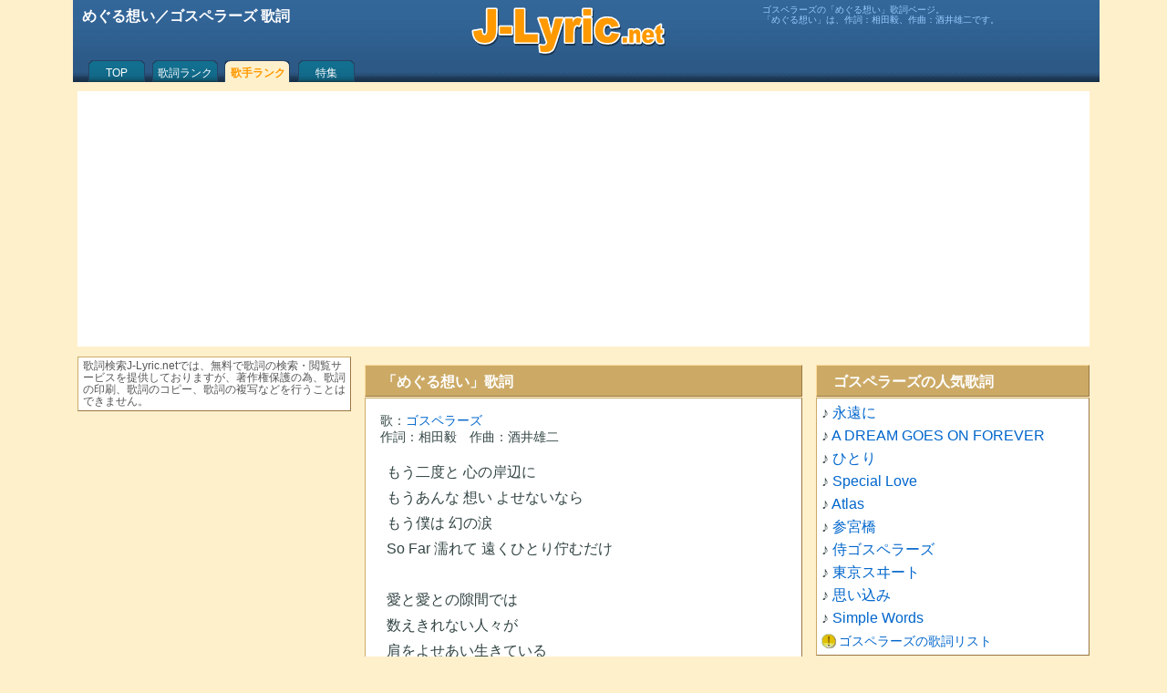

--- FILE ---
content_type: text/html; charset=UTF-8
request_url: https://j-lyric.net/artist/a000601/l001b2d.html
body_size: 4839
content:
<!DOCTYPE html><html lang="ja"><head><meta charset="UTF-8"><title>めぐる想い／ゴスペラーズ 歌詞</title><meta name="description" content="ゴスペラーズの「めぐる想い」歌詞ページ。「めぐる想い」は、作詞：相田毅、作曲：酒井雄二です。"><meta name="keywords" content="めぐる想い,ゴスペラーズ,めぐるおもい,無料,歌詞" /><meta name="viewport" content="width=device-width, initial-scale=1.0"><link rel="shortcut icon" href="/j-lyric.ico"><script async src="https://pagead2.googlesyndication.com/pagead/js/adsbygoogle.js?client=ca-pub-4888448476575673"crossorigin="anonymous"></script><!-- Google tag (gtag.js) --><script async src="https://www.googletagmanager.com/gtag/js?id=G-9XC27NLSLY"></script><script>window.dataLayer = window.dataLayer || [];function gtag(){dataLayer.push(arguments);}gtag('js', new Date());gtag('config', 'G-9XC27NLSLY');</script><style type="text/css">@media print {body { display: none !important; }}body,div,ul,li,h1,h2,h3,h4,form,th,td,p {font-family: "HelveticaNeue", Helvetica, Arial, sans-serif;margin:0;padding:0;font-size:1em;line-height:1.6em;color:#344;word-break:break-all;}body {background:#FFF0CC;}h1,h2{padding-left:0.15em;color:#FFF;}#sbox h2,#ebox h2 {text-align:left;width:160px;float:left;}#ebox,#sbox {text-align:center;}.ssel {display:block;float:right;font-size:0.7em;}a {color:#06C;text-decoration:none;}a:hover {text-decoration:underline;color:#CCAA66;}br {clear:both;line-height:0.2em;}form {margin:10px 0px;}#sbox ul {display:block;margin:10px auto;width:320px;list-style:none;}#sbox input[type="submit"]{clear:both;width:80px;display:block;margin:0 auto;}#Lyric {margin:1em 0.5em;font-size:medium;line-height:1.8em;}rt {font-size:0.7em;color:#77A;}#Lyric h3 {margin-left:0;padding-left:0;}.fnt {margin:0px 10px 10px 0px;font-size:0.7em;color:#777;text-align:left;}.fntc {width:90px;float:left;padding-top:10px;text-align:right;}#ttb {width:100%;height:85px;background:#4466AA url(/back2.png) 0px -169px repeat-x;margin:0px;padding:5px 3px 0px 3px;color:#FFF;}#ttb p {color:#9CF;font-size:0.65em;line-height:1.1em;padding:0px 0.3em;}#ttt {height:57px;overflow:hidden;}#mnu {clear:both;padding-left:10px;}#mnu a {display:block;color:#FFF;height:16px;text-align:center;padding-top:12px;font-size:12px;line-height:12px;float:left;overflow:hidden;}#mnu a:hover {color:#FF9900;}#mnu .m1a {width:70px;background:url(/back2.png) 0px 0px no-repeat;}#mnu .m1b {color:#FF9900;font-weight:bold;width:70px;background:url(/back2.png) -71px 0px no-repeat;}#mnu .m2a {width:80px;background:url(/back2.png) 0px -84px no-repeat;}#mnu .m2b {color:#FF9900;font-weight:bold;width:80px;background:url(/back2.png) -81px -84px no-repeat;}#foot {clear:both;height:1em;}#ftb {clear:both;text-align:center;border-top:1px solid #CCAA66;background:#FFF;font-size:0.8em;padding:2em 0.5em;}div .cap {margin-top:10px;padding:0.3em 0.5em 0.2em 1em;color:#FFF;background:#CCAA66;border-top:1px solid #FFDD99;border-left:1px solid #FFDD99;border-right:1px solid #997744;border-bottom:1px solid #997744;}div .h60,div .bdy,div .bdyc,div .lbdy,div .sns,div .ech,#cpw,#LyricExplanation {margin-top:1px;padding:3px 5px;background:#FFF;border-top:1px solid #CCAA66;border-left:1px solid #CCAA66;border-right:1px solid #997744;border-bottom:1px solid #997744;}#idx {margin-top:1px;padding:8px;background:#FFF;border-top:1px solid #CCAA66;border-left:1px solid #CCAA66;border-right:1px solid #997744;border-bottom:1px solid #997744;}div .sns {margin-top:10px;}div .lbdy {padding:15px;}div .h60 {height:60px;overflow:hidden;}div .bdyc {text-align:center;}div .ech {min-height:50px;}#cpw {text-align:center;font-size:0.8em;line-height:0.9em;color:#555;}#cpw img {margin-top:10px;width:100px;}div .ad,.ad1,.ad2,.ad3 {/***margin:15px auto;***/margin: 5px auto 5px auto;text-align:center;}div .rnk {clear:both;width:40px;margin-right:5px;float:left;text-align:center;color:#886633;font-weight:bold;line-height:1em;}div .rno {clear:both;width:60px;float:left;text-align:center;color:#886633;font-weight:bold;padding-top:18px;}div .n60,div .n40{background:#f4f4f4;float:left;margin-right:5px;}div .n60 {width:60px;height:60px;}div .n40 {width:40px;height:40px;}img.ill,img.i5r,img.i4l,img.i6l {border-right:1px solid #888;border-bottom:1px solid #888;}img.ill {width:110px;height:110px;margin-right:10px;float:left;margin-top:2px;}img.i5r {width:50px;height:50px;float:right;}img.i4l {width:40px;height:40px;float:left;}img.i6l {width:60px;height:60px;float:left;margin-right:5px;}p.mid{font-size:1em;line-height:1.6em;}p.sml{font-size:0.9em;line-height:1.25em;text-indent:0.1em;}p.sml2 {font-size:0.75em;line-height:1.1em;margin-left:1em;}p.sts{font-size:0.9em;line-height:1.3em;}p.ss{font-size:0.75em;line-height:1.1em;color:#555;}span.bld {color:#f00;font-weight:bold;}table {margin:0.5em auto;}th {font-weight:normal;text-align:right;font-size:0.95em;}input[type="text"] {width:120px;border:#CCC 2px solid;height:1.8em;margin:0px 5px;}#idx a,#idx .blk, #idx .sel {display:block;width:36px;height:32px;font-size:18px;line-height:28px;float:left;padding-top:3px;margin-right:4px;margin-bottom:4px;text-align:center;border:1px solid #AAAAAA;}#idx .sel {color:#F00;background:#FF0;}#idx .spc {width:12px;height:24px;float:left;}#s1,#s2,#s3,#s4 {padding:1px 3px;}a.alw,a.am-m,a.am-b,a.am-d {padding-left:19px;line-height:12px;font-size:14px;}a.alw {background:url(/back1.png) 0px -224px no-repeat;}a.am-m {background:url(/back1.png) 0px -170px no-repeat;}a.am-b {background:url(/back1.png) 0px -188px no-repeat;}a.am-d {background:url(/back1.png) 0px -206px no-repeat;}a.new {padding-left:32px;background:url(/back1.png) 0px -243px no-repeat;}a.f_s,a.f_m,a.f_l,a.a_l,a.a_c {display:block;float:left;width:24px;height:24px;}a.f_s {background:url(/back1.png) 0px -96px no-repeat;}a.f_m {background:url(/back1.png) 0px -120px no-repeat;}a.f_l {background:url(/back1.png) 0px -144px no-repeat;}a.a_l {background:url(/back1.png) 0px -72px no-repeat;}a.a_c {background:url(/back1.png) 0px -48px no-repeat;}#pager {margin:20px 0px 0px 0px;padding-bottom:10px;text-align:center;}#pager a {display:block;background:#FFF;text-align:center;width:60px;margin:3px;float:left;border-top:1px solid #CCAA66;border-left:1px solid #CCAA66;border-right:1px solid #997744;border-bottom:1px solid #997744;}#pager a:hover {color:#FFF;background:#CCAA66;border-top:1px solid #FFDD99;border-left:1px solid #FFDD99;}#pager a.sel {color:#FF0000;background:#CCAA66;border-top:1px solid #FFDD99;border-left:1px solid #FFDD99;}#topics img {float:right;width:160px;margin:5px;}#topics img.list {float:right;width:120px;margin:3px;}#topics h3,h4 {font-size:1.0em;margin-top:10px;}#topics p {margin-left:5px;margin-bottom:10px;font-size:medium;line-height:1.4em;}#topic_list img {float:left;width:60px;margin:5px 5px 5px 0px;}#topic_list p {font-size:small;line-height:1.4em;}#LyricExplanation h3 {font-size:1em;margin-top:1em;}#LyricExplanation p {font-size:0.9em;line-height:1.6em;margin:0 0.5em;}#LyricExplanation .score {height:80px;/**float:left;margin-right:10px;border:1px solid #AAA;**/}#FullImg,#ScoreImg {margin:0;padding:0;text-align:center;}#FullImg img {width:95vw;}#ScoreImg img {width:85vw;}img.wipe {float:left;width:120px;margin:5px 5px 5px 0px;}@media screen and ( min-width:600px ){body {width:1120px;margin:0px auto;}#ttb .cnt {width:1110px;margin:0px auto;}#ttb .lft {width:425px;height:50px;float:left;color:#FFF;}#ttb .cen {width:219px;height:57px;float:left;background:url(/back2.png) 0px -112px no-repeat;}#ttb .rit {width:365px;float:right;}#bas,#mnu {margin:0px auto;width:1110px;}#bas {background:#FFF;}#cnt {width:795px;float:right;}#mnb {width:480px;float:left;}#rtb {width:300px;float:right;}#ltb {width:300px;float:left;}input[type="text"] {width:220px;}#FullImg img,#ScoreImg img {width:100%;}}@media screen and ( min-width:360px ){input[type="text"]{width:180px;}}@media screen and ( max-width:599px ){.bdy,.bdyc,.h60,.cap,#cpw,.lbdy,.sns,#idx,#LyricExplanation {margin-left:3px;margin-right:3px;}#Lyric {/***margin:2em 0.1em;***/}#idx {padding-left:12px;}#idx a,#idx .blk, #idx .sel {width:50px;}}@media screen and ( max-width:359px ){#sbox ul {width:300px;}}@media all and (-ms-high-contrast: none) {rt{transform: translateY(0.8em);}}</style><script type='text/javascript'>function fncSetCookie(name,value){d = new Date();d.setTime(d.getTime() + 24*60*60*1000*30);document.cookie = name + '=' + escape(value) + ';expires=' + d.toGMTString() + ';path=/';}function fncGetCookie(name){var search = name + '=';if (document.cookie.length>0) {offset = document.cookie.indexOf(search);if (offset != -1){offset += search.length;end = document.cookie.indexOf(';',offset);if(end == -1) end = document.cookie.length;return unescape(document.cookie.substring(offset,end));}}return null;}</script></head><body onContextmenu="return false" onselectstart="return false"><div id="ttb"><div id="ttt"><div class="cnt"><div class="lft"><h1>めぐる想い／ゴスペラーズ 歌詞</h1></div><a class="cen" href="/" title="歌詞検索J-Lyric.net"></a><div class="rit"><p>ゴスペラーズの「めぐる想い」歌詞ページ。<br>「めぐる想い」は、作詞：相田毅、作曲：酒井雄二です。</p></div></div></div><div id="nav"><div id="mnu"><a class="m1a" href="/">TOP</a><a class="m2a" href="/lyric/p1.html">歌詞ランク</a><a class="m2b" href="/artist/p1.html">歌手ランク</a><a class="m1a" href="/okaasan/">特集</a></div></div></div><div id="bas"><div id="cnt"><div id="mnb"><div class="cap"><h2>「めぐる想い」歌詞</h2></div><div class="lbdy"><p class="sml">歌：<a href="/artist/a000601/" title="ゴスペラーズ 歌詞リスト">ゴスペラーズ</a></p><p class="sml">作詞：相田毅　作曲：酒井雄二</p><p id="Lyric">もう二度と 心の岸辺に<br>もうあんな 想い よせないなら<br>もう僕は 幻の涙<br>So Far 濡れて 遠くひとり佇むだけ<br><br>愛と愛との隙間では<br>数えきれない人々が<br>肩をよせあい生きている<br>哀しみの 影に 揺れ<br>言葉のないその世界で<br><br>もう誰も 見上げない空に<br>もう何も 歌うものがないなら<br>もう僕は 静寂の中で<br>So Long 遠い 街の灯り見つめるだけ<br><br>胸の底に沈んでいる<br>数えきれない かけら達が<br>言葉にさえなれないまま<br>思い出の 夢を 見る<br>安らぎの明日を願って<br><br>World Without Words<br>そこに愛はあるの?<br>So Cry 胸に 触れて微かな音をたてて<br>心に降る雪のよう<br>消えゆく<br><br>愛と愛との隙間では<br>幾千の魂が 人々が<br>肩をよせあい生きている<br>何も語らない 誰も歌わない<br>言葉のないその世界で<br>雨の雫も 音をたてない<br>安らぎの明日を願って<br>心に降る雪のように<br><br>胸の底に沈んでいる<br>言葉にさえなれないまま<br>安らぎの明日を願って<br></p><div class="fnt"><div class="fntc">文字サイズ：</div><a class="f_s" href="javascript:fncSetFont('small');" title="小さいフォント"></a> <a class="f_m" href="javascript:fncSetFont('medium');" title="普通フォント"></a> <a class="f_l" href="javascript:fncSetFont('large');" title="大きいフォント"></a> <div class="fntc">歌詞の位置：</div><a class="a_l" href="javascript:fncSetAlign('left');" title="左寄せ"></a> <a class="a_c" href="javascript:fncSetAlign('center');" title="中央"></a></div><script>function fncSetFont( size ){E = document.getElementById( "Lyric" );E.style.fontSize=size;E.style.lineHeight="1.8em";fncSetCookie('fontSize',size);}function fncSetAlign( align ){E = document.getElementById( "Lyric" );E.style.textAlign = align;fncSetCookie('textAlign',align);}var fontSize = fncGetCookie("fontSize");if( fontSize ) fncSetFont(fontSize);var textAlign = fncGetCookie("textAlign");if( textAlign ) fncSetAlign(textAlign);</script></div><br></div><div id="rtb"><div class="cap"><h2>ゴスペラーズの人気歌詞</h2></div><div class="bdy"><p class="mid"> ♪ <a href="/artist/a000601/l000bdf.html" title="ゴスペラーズ 永遠に 歌詞">永遠に</a></p><p class="mid"> ♪ <a href="/artist/a000601/l00fcda.html" title="ゴスペラーズ A DREAM GOES ON FOREVER 歌詞">A DREAM GOES ON FOREVER</a></p><p class="mid"> ♪ <a href="/artist/a000601/l000bd1.html" title="ゴスペラーズ ひとり 歌詞">ひとり</a></p><p class="mid"> ♪ <a href="/artist/a000601/l05971e.html" title="ゴスペラーズ Special Love 歌詞">Special Love</a></p><p class="mid"> ♪ <a href="/artist/a000601/l00af63.html" title="ゴスペラーズ Atlas 歌詞">Atlas</a></p><p class="mid"> ♪ <a href="/artist/a000601/l00fcd9.html" title="ゴスペラーズ 参宮橋 歌詞">参宮橋</a></p><p class="mid"> ♪ <a href="/artist/a000601/l00ad0c.html" title="ゴスペラーズ 侍ゴスペラーズ 歌詞">侍ゴスペラーズ</a></p><p class="mid"> ♪ <a href="/artist/a000601/l00fcf3.html" title="ゴスペラーズ 東京スヰート 歌詞">東京スヰート</a></p><p class="mid"> ♪ <a href="/artist/a000601/l00fcf2.html" title="ゴスペラーズ 思い込み 歌詞">思い込み</a></p><p class="mid"> ♪ <a href="/artist/a000601/l00fcca.html" title="ゴスペラーズ Simple Words 歌詞">Simple Words</a></p><p class="mid"><a class="alw" href="/artist/a000601/" title="ゴスペラーズ 歌詞リスト">ゴスペラーズの歌詞リスト</a></p></div></div></div><div id="ltb"><div class="bdy"><p class="ss">歌詞検索J-Lyric.netでは、無料で歌詞の検索・閲覧サービスを提供しておりますが、著作権保護の為、歌詞の印刷、歌詞のコピー、歌詞の複写などを行うことはできません。</p></div></div></div><div id="foot"></div><div id="ftb"><p><a class='sml' href='/info/e375.html'>歌詞の検索方法</a> <a class='sml' href='/info/e374.html'>利用規約</a> <a class='sml' href='/info/e373.html'>J-Lyric.net について</a></p><p class='cpw'>Copyright (c) 2006-2026 J-Lyric.net</p><script type="application/ld+json">{"@context": "https://schema.org","@graph": [{"@type": "MusicRecording","name": "めぐる想い","byArtist": {"@type": "MusicGroup","name": "ゴスペラーズ","url": "https://j-lyric.net/artist/a000601/"},"inAlbum": {"@type": "MusicAlbum","name": "めぐる想い"},"url": "https://j-lyric.net/artist/a000601/l001b2d.html","description": "ゴスペラーズの「めぐる想い」歌詞ページ。「めぐる想い」は、作詞：相田毅、作曲：酒井雄二です。"},{"@type": "BreadcrumbList","itemListElement": [{"@type": "ListItem","position": 1,"name": "J-Lyric.net","item": "https://j-lyric.net/"},{"@type": "ListItem","position": 2,"name": "ゴスペラーズの歌詞一覧","item": "https://j-lyric.net/artist/a000601/"},{"@type": "ListItem","position": 3,"name": "めぐる想い","item": "https://j-lyric.net/artist/a000601/l001b2d.html"}]}]}</script></div></body></html>

--- FILE ---
content_type: text/html; charset=utf-8
request_url: https://www.google.com/recaptcha/api2/aframe
body_size: 267
content:
<!DOCTYPE HTML><html><head><meta http-equiv="content-type" content="text/html; charset=UTF-8"></head><body><script nonce="MuOIOj-fye7rXMqb2eMOsQ">/** Anti-fraud and anti-abuse applications only. See google.com/recaptcha */ try{var clients={'sodar':'https://pagead2.googlesyndication.com/pagead/sodar?'};window.addEventListener("message",function(a){try{if(a.source===window.parent){var b=JSON.parse(a.data);var c=clients[b['id']];if(c){var d=document.createElement('img');d.src=c+b['params']+'&rc='+(localStorage.getItem("rc::a")?sessionStorage.getItem("rc::b"):"");window.document.body.appendChild(d);sessionStorage.setItem("rc::e",parseInt(sessionStorage.getItem("rc::e")||0)+1);localStorage.setItem("rc::h",'1769654694787');}}}catch(b){}});window.parent.postMessage("_grecaptcha_ready", "*");}catch(b){}</script></body></html>